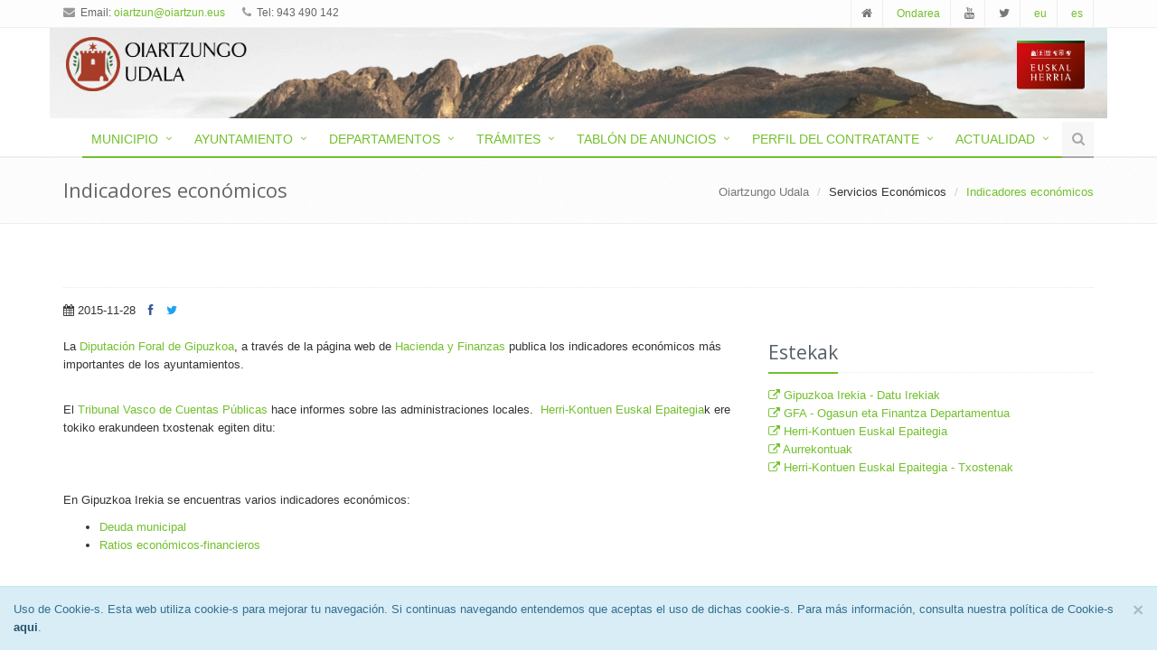

--- FILE ---
content_type: text/html; charset=UTF-8
request_url: https://www.oiartzun.eus/es/Servicios_economicos/Indicadores_economicos
body_size: 10736
content:
<!DOCTYPE html>
<html lang="en">

<head>
    <meta charset="utf-8">
    <meta http-equiv="X-UA-Compatible" content="IE=edge">
    <meta name="viewport" content="width=device-width, initial-scale=1">
    <meta name="description" content="">
    <meta name="author" content="">
    <link rel="shortcut icon" href="/favicon.ico">

    <title>Oiartzungo Udala</title>

    <!-- Bootstrap core CSS -->
    <link media="all" type="text/css" rel="stylesheet" href="https://www.oiartzun.eus/berria/css/bootstrap.min.css">
    <link media="all" type="text/css" rel="stylesheet" href="https://www.oiartzun.eus/berria/assets/plugins/line-icons/line-icons.css">
    <link media="all" type="text/css" rel="stylesheet" href="https://www.oiartzun.eus/berria/assets/css/font-awesome.min.css">

    <!-- Just for debugging purposes. Don't actually copy this line! -->
    <!--[if lt IE 9]><script src="../../assets/js/ie8-responsive-file-warning.js"></script><![endif]-->

    <!-- HTML5 shim and Respond.js IE8 support of HTML5 elements and media queries -->
    <!--[if lt IE 9]>
      <script src="https://oss.maxcdn.com/libs/html5shiv/3.7.0/html5shiv.js"></script>
      <script src="https://oss.maxcdn.com/libs/respond.js/1.4.2/respond.min.js"></script>
    <![endif]-->

    <!-- Custom styles for this template -->
    <!-- <link href="css/carousel/carousel.css" rel="stylesheet">-->
    <link media="all" type="text/css" rel="stylesheet" href="https://www.oiartzun.eus/berria/assets/css/app.css">
    <link media="all" type="text/css" rel="stylesheet" href="https://www.oiartzun.eus/berria/assets/css/plugins.css">
    <link media="all" type="text/css" rel="stylesheet" href="https://www.oiartzun.eus/berria/assets/css/plugins/animate.css">
    <link media="all" type="text/css" rel="stylesheet" href="https://www.oiartzun.eus/berria/assets/css/plugins/box-shadows.css">
    <link media="all" type="text/css" rel="stylesheet" href="https://www.oiartzun.eus/berria/assets/plugins/fancybox/source/jquery.fancybox.css">
    <link media="all" type="text/css" rel="stylesheet" href="https://www.oiartzun.eus/berria/assets/plugins/zabuto_calendar/zabuto_calendar.css">
    <link media="all" type="text/css" rel="stylesheet" href="https://www.oiartzun.eus/berria/assets/css/audioplayer.css">
    <link media="all" type="text/css" rel="stylesheet" href="https://www.oiartzun.eus/berria/assets/css/style.css">
    
    <script>
        (function(i,s,o,g,r,a,m){i['GoogleAnalyticsObject']=r;i[r]=i[r]||function(){
              (i[r].q=i[r].q||[]).push(arguments)},i[r].l=1*new Date();a=s.createElement(o),
              m=s.getElementsByTagName(o)[0];a.async=1;a.src=g;m.parentNode.insertBefore(a,m)
          })(window,document,'script','//www.google-analytics.com/analytics.js','ga');
          ga('create', 'UA-68317870-1', 'auto');
          ga('send', 'pageview');
    </script>
</head>

<body>
    <div id="overbox3" class="alert alert-info alert-dismissible alert-fixed-bottom" role="alert" style="margin:0">
        <button type="button" class="close" data-dismiss="alert" onclick="aceptar_cookies();"><span
                aria-hidden="true">&times;</span><span class="sr-only">Close</span></button>
                Uso de Cookie-s. Esta web utiliza cookie-s para mejorar tu navegación. Si continuas navegando entendemos que
        aceptas el uso de dichas cookie-s.
        Para más información, consulta nuestra política de Cookie-s <a
            href="https://oiartzun.eus/eu/lege_oharrak/Cookiei_buruzko_oharra" class="alert-link">aqui</a>.
            </div>
    <div class="wrapper">
        <!--=== Header ===-->
        <div class="header">
            <!--=== Topbar ===-->
            <div class="topbar-v1">
                <div class="container">
                    <div class="row">
                        <div class="col-md-6">
                            <ul class="list-unstyled top-v1-contacts">
                                <li>
                                    <i class="fa fa-envelope"></i> Email: <a
                                        href="mailto:oiartzun@oiartzun.eus">oiartzun@oiartzun.eus</a>
                                </li>
                                <li>
                                    <i class="fa fa-phone"></i> Tel: 943 490 142
                                </li>
                            </ul>
                        </div>

                        <div class="col-md-6">
                            <ul class="list-unstyled top-v1-data">
                                <li><a href="https://www.oiartzun.eus"><i class="fa fa-home"></i></a></li>
                                <!--<li><a href="http://facebook.com"><i class="fa fa-facebook"></i></a></li>-->
                                <li><a href="https://ondarea.oiartzun.eus/es"> Ondarea </a></li>
                                <li><a href="https://www.youtube.com/channel/UCICDyCfM5u6dQ61FHn7mtGg"><i
                                            class="fa fa-youtube"></i></a></li>
                                <li><a href="https://twitter.com/oiartzunudala"><i class="fa fa-twitter"></i></a></li>
                                                                                                <li><a href="https://www.oiartzun.eus/itzuli/eu/es/Servicios_economicos/Indicadores_economicos"> eu </a></li>
                                <li><a href="https://www.oiartzun.eus/itzuli/es/es/Servicios_economicos/Indicadores_economicos"> es </a></li>
                            </ul>
                        </div>
                    </div>
                </div>
            </div>
            <!--=== End Topbar ===-->
            <!-- Navbar -->
            <div class="navbar navbar-default" role="navigation">
            <div class="container" style="height:100px;background: url(https://www.oiartzun.eus/berria/assets/img/Goiburua_1200_155_px.png) no-repeat">
                <!-- Brand and toggle get grouped for better mobile display -->
                <div class="navbar-header">
                    <button type="button" class="navbar-toggle" data-toggle="collapse" data-target=".navbar-responsive-collapse">
                        <span class="sr-only">Toggle navigation</span>
                        <span class="fa fa-bars"></span>
                    </button>
                    <a class="navbar-brand" href="https://www.oiartzun.eus">
                        <img id="logo-header" src="https://www.oiartzun.eus//berria/assets/img/armarria_fondo_gabe.png" alt="Logo" style="margin-top:8px;margin-left:8px;width:200px">
                    </a>
                </div>
            <!-- -->

            <div class="pull-right col-md-1 hidden-xs" style="padding-top:12px;">
                <a class="navbar-brand" href="http://www.udalbiltza.eus" target="_blank">
                    <img id="logo-header" src="https://www.oiartzun.eus/berria/assets/img/Udalbiltza_fondo_gabe.png" alt="Logo" style='width:75px'>
                </a>
            </div>
            <div style="clear:both"></div>
                <!-- Collect the nav links, forms, and other content for toggling -->
                <div class="collapse navbar-collapse navbar-responsive-collapse">
                    <ul class="nav navbar-nav" style='margin-top:40px;background:#FFF'>
                        <!-- Home -->
                                                <li class="dropdown active">
                            <a href="javascript:void(0);" class="dropdown-toggle" data-toggle="dropdown">
                                Municipio                            </a>
                            <ul class="dropdown-menu">

																								<li><a href="https://www.oiartzun.eus/es/Municipio/Como_llegar">Cómo llegar</a>
																	</li>
																							    <li class="dropdown-submenu">
                                    <a href="javascript:void(0);">Medios de transporte</a>
                                    <ul class="dropdown-menu">
                                        											<li><a tabindex="-1" href="https://www.oiartzun.eus/es/Medios_de_transporte/Xorrola" >Xorrola </a></li>
                                        											<li><a tabindex="-1" href="https://www.oiartzun.eus/es/Medios_de_transporte/Taxi-bus" >Taxi-bus </a></li>
                                        											<li><a tabindex="-1" href="https://www.oiartzun.eus/es/Medios_de_transporte/Ekialdebus"  target='_blank' >Ekialdebus </a></li>
                                        											<li><a tabindex="-1" href="https://www.oiartzun.eus/es/Medios_de_transporte/Euskotren"  target='_blank' >Euskotren </a></li>
                                                                            </ul>
																	</li>
																							    <li class="dropdown-submenu">
                                    <a href="javascript:void(0);">Niños y adolescentes</a>
                                    <ul class="dropdown-menu">
                                        											<li><a tabindex="-1" href="https://www.oiartzun.eus/es/Ninos_y_adolescentes/Atsolorra" >Atsolorra </a></li>
                                        											<li><a tabindex="-1" href="https://www.oiartzun.eus/es/Ninos_y_adolescentes/Ludoteca"  target='_blank' >Ludoteca </a></li>
                                        											<li><a tabindex="-1" href="https://www.oiartzun.eus/es/Ninos_y_adolescentes/Oarsoirriak"  target='_blank' >Oarsoirriak </a></li>
                                        											<li><a tabindex="-1" href="https://www.oiartzun.eus/es/Ninos_y_adolescentes/Deporte_escolar"  target='_blank' >Deporte escolar </a></li>
                                        											<li><a tabindex="-1" href="https://www.oiartzun.eus/es/Ninos_y_adolescentes/Kuadrillategi" >Kuadrillategi </a></li>
                                                                            </ul>
																	</li>
																							    <li class="dropdown-submenu">
                                    <a href="javascript:void(0);">Para familias</a>
                                    <ul class="dropdown-menu">
                                        											<li><a tabindex="-1" href="https://www.oiartzun.eus/es/Para_familias/“Guraso_gara!_GUIA"  target='_blank' >“Guraso gara!” GUÍA </a></li>
                                        											<li><a tabindex="-1" href="https://www.oiartzun.eus/es/Para_familias/Catalogo_de_productos_en_Euskera"  target='_blank' >Catálogo de productos en Euskera </a></li>
                                                                            </ul>
																	</li>
																							    <li class="dropdown-submenu">
                                    <a href="javascript:void(0);">Para mayores</a>
                                    <ul class="dropdown-menu">
                                        											<li><a tabindex="-1" href="https://www.oiartzun.eus/es/Para_mayores/Asociacion_de_Jubilados_y_Pensionistas_Gazte_Izanak" >Asociación de Jubilados y Pensionistas Gazte Izanak </a></li>
                                        											<li><a tabindex="-1" href="https://www.oiartzun.eus/es/Para_mayores/Residencia_Petra_Lekuona"  target='_blank' >Residencia Petra Lekuona </a></li>
                                        											<li><a tabindex="-1" href="https://www.oiartzun.eus/es/Para_mayores/Programa_de_ocio_Torri_Gukin" >Programa de ocio Torri Gukin </a></li>
                                                                            </ul>
																	</li>
																							    <li class="dropdown-submenu">
                                    <a href="javascript:void(0);">Infraestructuras municipales</a>
                                    <ul class="dropdown-menu">
                                        											<li><a tabindex="-1" href="https://www.oiartzun.eus/es/Infraestructuras_municipales/Tanatorio_municipal" >Tanatorio municipal </a></li>
                                        											<li><a tabindex="-1" href="https://www.oiartzun.eus/es/Infraestructuras_municipales/Infraestructuras_deportivas" >Infraestructuras deportivas </a></li>
                                        											<li><a tabindex="-1" href="https://www.oiartzun.eus/es/Infraestructuras_municipales/Salas_y_locales" >Salas y locales </a></li>
                                                                            </ul>
																	</li>
																							    <li class="dropdown-submenu">
                                    <a href="javascript:void(0);">Gestión de residuos</a>
                                    <ul class="dropdown-menu">
                                        											<li><a tabindex="-1" href="https://www.oiartzun.eus/es/Gestion_de_residuos/Oficina_del_Puerta_a_Puerta" >Oficina del Puerta a Puerta </a></li>
                                        											<li><a tabindex="-1" href="https://www.oiartzun.eus/es/Gestion_de_residuos/Organizacion_y_funcionamiento" >Organización y funcionamiento </a></li>
                                        											<li><a tabindex="-1" href="https://www.oiartzun.eus/es/Gestion_de_residuos/Garbigune_punto_limpio" >Garbigune, punto limpio </a></li>
                                        											<li><a tabindex="-1" href="https://www.oiartzun.eus/es/Gestion_de_residuos/Datos_sobre_la_recogida_selectiva" >Datos sobre la recogida selectiva </a></li>
                                        											<li><a tabindex="-1" href="https://www.oiartzun.eus/es/Gestion_de_residuos/Informacion_y_documentos_interesantes" >Información y documentos interesantes </a></li>
                                        											<li><a tabindex="-1" href="https://www.oiartzun.eus/es/Gestion_de_residuos/Mapa_de_infraestructuras" >Mapa de infraestructuras </a></li>
                                        											<li><a tabindex="-1" href="https://www.oiartzun.eus/es/Gestion_de_residuos/Clasificacion_de_residuos" >Clasificación de residuos </a></li>
                                        											<li><a tabindex="-1" href="https://www.oiartzun.eus/es/Gestion_de_residuos/Compostaje" >Compostaje </a></li>
                                                                            </ul>
																	</li>
																							    <li class="dropdown-submenu">
                                    <a href="javascript:void(0);">Educación</a>
                                    <ul class="dropdown-menu">
                                        											<li><a tabindex="-1" href="https://www.oiartzun.eus/es/Educacion/Guarderia_Urmendi"  target='_blank' >Guardería Urmendi </a></li>
                                        											<li><a tabindex="-1" href="https://www.oiartzun.eus/es/Educacion/Colegio_Publico_Elizalde"  target='_blank' >Colegio Público Elizalde </a></li>
                                        											<li><a tabindex="-1" href="https://www.oiartzun.eus/es/Educacion/Ikastola_Haurtzaro"  target='_blank' >Ikastola Haurtzaro </a></li>
                                        											<li><a tabindex="-1" href="https://www.oiartzun.eus/es/Educacion/KZ_Gunea"  target='_blank' >KZ Gunea </a></li>
                                        											<li><a tabindex="-1" href="https://www.oiartzun.eus/es/Educacion/Educacion_de_Personas_Adultas"  target='_blank' >Educacion de Personas Adultas </a></li>
                                        											<li><a tabindex="-1" href="https://www.oiartzun.eus/es/Educacion/Escuela_de_Musica_Popular"  target='_blank' >Escuela de Música Popular </a></li>
                                        											<li><a tabindex="-1" href="https://www.oiartzun.eus/es/Educacion/Escuela_de_Musica_Ibargain"  target='_blank' >Escuela de Música Ibargain </a></li>
                                                                            </ul>
																	</li>
																							    <li class="dropdown-submenu">
                                    <a href="javascript:void(0);">Oferta deportiva</a>
                                    <ul class="dropdown-menu">
                                        											<li><a tabindex="-1" href="https://www.oiartzun.eus/es/Oferta_deportiva/Instalaciones_deportivas"  target='_blank' >Instalaciones deportivas </a></li>
                                        											<li><a tabindex="-1" href="https://www.oiartzun.eus/es/Oferta_deportiva/Deporte_escolar"  target='_blank' >Deporte escolar </a></li>
                                        											<li><a tabindex="-1" href="https://www.oiartzun.eus/es/Oferta_deportiva/Polideportivo_Elorsoro"  target='_blank' >Polideportivo Elorsoro </a></li>
                                        											<li><a tabindex="-1" href="https://www.oiartzun.eus/es/Oferta_deportiva/Campana_deportiva_de_verano"  target='_blank' >Campaña deportiva de verano </a></li>
                                        											<li><a tabindex="-1" href="https://www.oiartzun.eus/es/Oferta_deportiva/Asociaciones_deportivas" >Asociaciones deportivas </a></li>
                                        											<li><a tabindex="-1" href="https://www.oiartzun.eus/es/Oferta_deportiva/Albergue_municipal_Arritxulo"  target='_blank' >Albergue municipal Arritxulo </a></li>
                                                                            </ul>
																	</li>
																							    <li class="dropdown-submenu">
                                    <a href="javascript:void(0);">Actividad cultural vasca</a>
                                    <ul class="dropdown-menu">
                                        											<li><a tabindex="-1" href="https://www.oiartzun.eus/es/Actividad_cultural_vasca/Ttur-ttur"  target='_blank' >Ttur-ttur </a></li>
                                        											<li><a tabindex="-1" href="https://www.oiartzun.eus/es/Actividad_cultural_vasca/Euskaltegi"  target='_blank' >Euskaltegi </a></li>
                                                                            </ul>
																	</li>
																							    <li class="dropdown-submenu">
                                    <a href="javascript:void(0);">Oferta cultural</a>
                                    <ul class="dropdown-menu">
                                        											<li><a tabindex="-1" href="https://www.oiartzun.eus/es/Oferta_cultural/Patrimonio"  target='_blank' >Patrimonio </a></li>
                                        											<li><a tabindex="-1" href="https://www.oiartzun.eus/es/Oferta_cultural/Biblioteca_Municipal_Manuel_Lekuona"  target='_blank' >Biblioteca Municipal Manuel Lekuona </a></li>
                                        											<li><a tabindex="-1" href="https://www.oiartzun.eus/es/Oferta_cultural/Museos_de_Oiartzun"  target='_blank' >Museos de Oiartzun </a></li>
                                        											<li><a tabindex="-1" href="https://www.oiartzun.eus/es/Oferta_cultural/Asociaciones_culturales"  target='_blank' >Asociaciones culturales </a></li>
                                                                            </ul>
																	</li>
																							    <li class="dropdown-submenu">
                                    <a href="javascript:void(0);">Fiestas Populares</a>
                                    <ul class="dropdown-menu">
                                        											<li><a tabindex="-1" href="https://www.oiartzun.eus/es/Fiestas_Populares/Fiestas_Patronales" >Fiestas Patronales </a></li>
                                        											<li><a tabindex="-1" href="https://www.oiartzun.eus/es/Fiestas_Populares/Fiestas_de_los_barrios" >Fiestas de los barrios </a></li>
                                        											<li><a tabindex="-1" href="https://www.oiartzun.eus/es/Fiestas_Populares/Ihoteak_carnavales"  target='_blank' >Ihoteak, carnavales </a></li>
                                                                            </ul>
																	</li>
																							    <li class="dropdown-submenu">
                                    <a href="javascript:void(0);">Hermanamientos</a>
                                    <ul class="dropdown-menu">
                                        											<li><a tabindex="-1" href="https://www.oiartzun.eus/es/Hermanamientos/Karaez" >Karaez </a></li>
                                        											<li><a tabindex="-1" href="https://www.oiartzun.eus/es/Hermanamientos/Tichla" >Tichla </a></li>
                                                                            </ul>
																	</li>
																							    <li class="dropdown-submenu">
                                    <a href="javascript:void(0);">Turismo</a>
                                    <ul class="dropdown-menu">
                                        											<li><a tabindex="-1" href="https://www.oiartzun.eus/es/Turismo/Oficina_de_Turismo"  target='_blank' >Oficina de Turismo </a></li>
                                        											<li><a tabindex="-1" href="https://www.oiartzun.eus/es/Turismo/Museos_municipales"  target='_blank' >Museos municipales </a></li>
                                        											<li><a tabindex="-1" href="https://www.oiartzun.eus/es/Turismo/Alojamientos"  target='_blank' >Alojamientos </a></li>
                                        											<li><a tabindex="-1" href="https://www.oiartzun.eus/es/Turismo/Restaurantes"  target='_blank' >Restaurantes </a></li>
                                        											<li><a tabindex="-1" href="https://www.oiartzun.eus/es/Turismo/Rutas_y_senderismo"  target='_blank' >Rutas y senderismo </a></li>
                                        											<li><a tabindex="-1" href="https://www.oiartzun.eus/es/Turismo/Camino_de_Santiago"  target='_blank' >Camino de Santiago </a></li>
                                        											<li><a tabindex="-1" href="https://www.oiartzun.eus/es/Turismo/Fiestas"  target='_blank' >Fiestas </a></li>
                                        											<li><a tabindex="-1" href="https://www.oiartzun.eus/es/Turismo/Information_touristique"  target='_blank' >Information touristique </a></li>
                                                                            </ul>
																	</li>
														</ul>
						</li>
                                                <li class="dropdown active">
                            <a href="javascript:void(0);" class="dropdown-toggle" data-toggle="dropdown">
                                Ayuntamiento                            </a>
                            <ul class="dropdown-menu">

																							    <li class="dropdown-submenu">
                                    <a href="javascript:void(0);">Gobierno</a>
                                    <ul class="dropdown-menu">
                                        											<li><a tabindex="-1" href="https://www.oiartzun.eus/es/Gobierno/Udal_korporazioa" >Udal korporazioa </a></li>
                                        											<li><a tabindex="-1" href="https://www.oiartzun.eus/es/Gobierno/Retribuciones_de_los_concejales" >Retribuciones de los concejales </a></li>
                                        											<li><a tabindex="-1" href="https://www.oiartzun.eus/es/Gobierno/Cargos_de_confianza" >Cargos de confianza </a></li>
                                        											<li><a tabindex="-1" href="https://www.oiartzun.eus/es/Gobierno/Indemnizaciones_por_cese_de_cargos" >Indemnizaciones por cese de cargos </a></li>
                                        											<li><a tabindex="-1" href="https://www.oiartzun.eus/es/Gobierno/Junta_de_gobierno_local" >Junta de gobierno local </a></li>
                                        											<li><a tabindex="-1" href="https://www.oiartzun.eus/es/Gobierno/_Declaracion_de_bienes_patrimoniales__y_actividades_de_los_y_las_cargos_de_representacion_politica" > Declaración de bienes patrimoniales  y actividades de los y las cargos de representación política </a></li>
                                        											<li><a tabindex="-1" href="https://www.oiartzun.eus/es/Gobierno/Comisiones_informativas" >Comisiones informativas </a></li>
                                        											<li><a tabindex="-1" href="https://www.oiartzun.eus/es/Gobierno/Representantes_en_instituciones_externas" >Representantes en instituciones externas </a></li>
                                        											<li><a tabindex="-1" href="https://www.oiartzun.eus/es/Gobierno/Plenos" >Plenos </a></li>
                                        											<li><a tabindex="-1" href="https://www.oiartzun.eus/es/Gobierno/Etica" >Ética </a></li>
                                        											<li><a tabindex="-1" href="https://www.oiartzun.eus/es/Gobierno/Planes_de_gestion" >Planes de gestión </a></li>
                                                                            </ul>
																	</li>
																							    <li class="dropdown-submenu">
                                    <a href="javascript:void(0);">Estructura interna</a>
                                    <ul class="dropdown-menu">
                                        											<li><a tabindex="-1" href="https://www.oiartzun.eus/es/Estructura_interna/Organigrama_y_contactos" >Organigrama y contactos </a></li>
                                        											<li><a tabindex="-1" href="https://www.oiartzun.eus/es/Estructura_interna/Oferta_de_empleo_publico" >Oferta de empleo público </a></li>
                                        											<li><a tabindex="-1" href="https://www.oiartzun.eus/es/Estructura_interna/Plan_de_empleo" >Plan de empleo </a></li>
                                        											<li><a tabindex="-1" href="https://www.oiartzun.eus/es/Estructura_interna/Organos_de_representacion_sindical" >Órganos de representación sindical </a></li>
                                        											<li><a tabindex="-1" href="https://www.oiartzun.eus/es/Estructura_interna/Plan_de_formacion_municipal" >Plan de formación municipal </a></li>
                                        											<li><a tabindex="-1" href="https://www.oiartzun.eus/es/Estructura_interna/Resoluciones_sobre_compatibilidad" >Resoluciones sobre compatibilidad </a></li>
                                        											<li><a tabindex="-1" href="https://www.oiartzun.eus/es/Estructura_interna/Relacion_de_puestos_de_trabajo" >Relación de puestos de trabajo </a></li>
                                        											<li><a tabindex="-1" href="https://www.oiartzun.eus/es/Estructura_interna/Empresas_publicas"  target='_blank' >Empresas públicas </a></li>
                                        											<li><a tabindex="-1" href="https://www.oiartzun.eus/es/Estructura_interna/Plan_estrategico_para_la_implantacion_de_la_E-administracion" >Plan estrategico para la implantación de la E-administración </a></li>
                                                                            </ul>
																	</li>
																								<li><a href="https://www.oiartzun.eus/es/Ayuntamiento/Presupuestos">Presupuestos</a>
																	</li>
																							    <li class="dropdown-submenu">
                                    <a href="javascript:void(0);">Barrios</a>
                                    <ul class="dropdown-menu">
                                        											<li><a tabindex="-1" href="https://www.oiartzun.eus/es/Barrios/Trabajos_realizados_en_los_barrios" >Trabajos realizados en los barrios </a></li>
                                        											<li><a tabindex="-1" href="https://www.oiartzun.eus/es/Barrios/Informacion_sobre_asambleas" >Información sobre asambleas </a></li>
                                                                            </ul>
																	</li>
																								<li><a href="https://www.oiartzun.eus/es/Ayuntamiento/Participacion">Participacion</a>
																	</li>
																							    <li class="dropdown-submenu">
                                    <a href="javascript:void(0);">Proyectos</a>
                                    <ul class="dropdown-menu">
                                        											<li><a tabindex="-1" href="https://www.oiartzun.eus/es/Proyectos/Resumen_de_los_programas" >Resumen de los programas </a></li>
                                        											<li><a tabindex="-1" href="https://www.oiartzun.eus/es/Proyectos/Revitalizacion_del_pequeno_comercio" >Revitalizacion del pequeño comercio </a></li>
                                        											<li><a tabindex="-1" href="https://www.oiartzun.eus/es/Proyectos/Equipamiento_municipal_de_servicios_varios" >Equipamiento municipal de servicios varios </a></li>
                                        											<li><a tabindex="-1" href="https://www.oiartzun.eus/es/Proyectos/Lurbizi" >Lurbizi </a></li>
                                        											<li><a tabindex="-1" href="https://www.oiartzun.eus/es/Proyectos/Viviendas_vacias-alquiler_digno"  target='_blank' >Viviendas vacias-alquiler digno </a></li>
                                                                            </ul>
																	</li>
																							    <li class="dropdown-submenu">
                                    <a href="javascript:void(0);">Memoria para el futuro</a>
                                    <ul class="dropdown-menu">
                                        											<li><a tabindex="-1" href="https://www.oiartzun.eus/es/Memoria_para_el_futuro/Investigacion_sobre_violaciones_de_derechos_humanos._Desde_1936" >Investigación sobre violaciones de derechos humanos. Desde 1936 </a></li>
                                        											<li><a tabindex="-1" href="https://www.oiartzun.eus/es/Memoria_para_el_futuro/Ley_12_2016._Victimas_de_violaciones_de_derechos_humanos" >Ley 12/2016. Víctimas de violaciones de derechos humanos </a></li>
                                                                            </ul>
																	</li>
																							    <li class="dropdown-submenu">
                                    <a href="javascript:void(0);">Ordenanzas y reglamentos</a>
                                    <ul class="dropdown-menu">
                                        											<li><a tabindex="-1" href="https://www.oiartzun.eus/es/Ordenanzas_y_reglamentos/Plan_normativo_municipal" >Plan normativo municipal </a></li>
                                        											<li><a tabindex="-1" href="https://www.oiartzun.eus/es/Ordenanzas_y_reglamentos/Ordenanzas_y_reglamentos_en_vigor" >Ordenanzas y reglamentos en vigor </a></li>
                                        											<li><a tabindex="-1" href="https://www.oiartzun.eus/es/Ordenanzas_y_reglamentos/Consulta_publica_previa" >Consulta pública previa </a></li>
                                        											<li><a tabindex="-1" href="https://www.oiartzun.eus/es/Ordenanzas_y_reglamentos/Exposicion_publica" >Exposición pública </a></li>
                                                                            </ul>
																	</li>
																							    <li class="dropdown-submenu">
                                    <a href="javascript:void(0);">Teléfonos interesantes</a>
                                    <ul class="dropdown-menu">
                                        											<li><a tabindex="-1" href="https://www.oiartzun.eus/es/Telefonos_interesantes/Telefonos_municipales" >Teléfonos municipales </a></li>
                                        											<li><a tabindex="-1" href="https://www.oiartzun.eus/es/Telefonos_interesantes/Emergencias" >Emergencias </a></li>
                                        											<li><a tabindex="-1" href="https://www.oiartzun.eus/es/Telefonos_interesantes/Otras_instituciones_y_servicios" >Otras instituciones y servicios </a></li>
                                                                            </ul>
																	</li>
																								<li><a href="https://www.oiartzun.eus/es/Ayuntamiento/Imagen_corporativa">Imagen corporativa</a>
																	</li>
																							    <li class="dropdown-submenu">
                                    <a href="javascript:void(0);">Transparencia</a>
                                    <ul class="dropdown-menu">
                                        											<li><a tabindex="-1" href="https://www.oiartzun.eus/es/Transparencia/Informacion_sobre_la_institucion_y_la_organizacion" >Información sobre la institución y la organización </a></li>
                                        											<li><a tabindex="-1" href="https://www.oiartzun.eus/es/Transparencia/Informacion_juridica-normativa" >Información jurídica-normativa </a></li>
                                        											<li><a tabindex="-1" href="https://www.oiartzun.eus/es/Transparencia/Informacion_sobre_politicas_locales_y_cartera_de_servicios" >Información sobre políticas locales y cartera de servicios </a></li>
                                        											<li><a tabindex="-1" href="https://www.oiartzun.eus/es/Transparencia/Informacion_sobre_gestion_publica" >Información sobre gestión pública </a></li>
                                        											<li><a tabindex="-1" href="https://www.oiartzun.eus/es/Transparencia/Informacion_sobre_el_personal_del_ayuntamiento" >Información sobre el personal del ayuntamiento </a></li>
                                        											<li><a tabindex="-1" href="https://www.oiartzun.eus/es/Transparencia/Informacion_economica-financiera_y_presupuestos" >Información económica-financiera y presupuestos </a></li>
                                                                            </ul>
																	</li>
														</ul>
						</li>
                                                <li class="dropdown active">
                            <a href="javascript:void(0);" class="dropdown-toggle" data-toggle="dropdown">
                                Departamentos                            </a>
                            <ul class="dropdown-menu">

																								<li><a href="https://www.oiartzun.eus/es/Departamentos/Alcaldia">Alcaldía</a>
																	</li>
																							    <li class="dropdown-submenu">
                                    <a href="javascript:void(0);">Archivo</a>
                                    <ul class="dropdown-menu">
                                        											<li><a tabindex="-1" href="https://www.oiartzun.eus/es/Archivo/Presentacion" >Presentación </a></li>
                                        											<li><a tabindex="-1" href="https://www.oiartzun.eus/es/Archivo/Fondo_Historico"  target='_blank' >Fondo Histórico </a></li>
                                        											<li><a tabindex="-1" href="https://www.oiartzun.eus/es/Archivo/Coleccion_Mugarri_eta_anuario"  target='_blank' >Colección Mugarri eta anuario </a></li>
                                                                            </ul>
																	</li>
																							    <li class="dropdown-submenu">
                                    <a href="javascript:void(0);">Biblioteca</a>
                                    <ul class="dropdown-menu">
                                        											<li><a tabindex="-1" href="https://www.oiartzun.eus/es/Biblioteca/Presentacion" >Presentación </a></li>
                                        											<li><a tabindex="-1" href="https://www.oiartzun.eus/es/Biblioteca/Catalogo_y_prestamos" >Catálogo y préstamos </a></li>
                                        											<li><a tabindex="-1" href="https://www.oiartzun.eus/es/Biblioteca/Pedir_un_libro_nuevo" >Pedir un libro nuevo </a></li>
                                        											<li><a tabindex="-1" href="https://www.oiartzun.eus/es/Biblioteca/Cuentacuentos" >Cuentacuentos </a></li>
                                        											<li><a tabindex="-1" href="https://www.oiartzun.eus/es/Biblioteca/Club_de_lectura" >Club de lectura </a></li>
                                                                            </ul>
																	</li>
																							    <li class="dropdown-submenu">
                                    <a href="javascript:void(0);">Vivienda y alquiler</a>
                                    <ul class="dropdown-menu">
                                        											<li><a tabindex="-1" href="https://www.oiartzun.eus/es/Vivienda_y_alquiler/Oficina_de_vivienda" >Oficina de vivienda </a></li>
                                        											<li><a tabindex="-1" href="https://www.oiartzun.eus/es/Vivienda_y_alquiler/Plan_de_alquiler_digno_y_subvenciones_al_alquiler" >Plan de alquiler digno y subvenciones al alquiler </a></li>
                                        											<li><a tabindex="-1" href="https://www.oiartzun.eus/es/Vivienda_y_alquiler/Jovenes_y_vivienda:_situacion_oportunidades_actitudes_y_discursos_(2016)" >Jóvenes y vivienda: situación, oportunidades, actitudes y discursos (2016) </a></li>
                                                                            </ul>
																	</li>
																							    <li class="dropdown-submenu">
                                    <a href="javascript:void(0);">Juventud</a>
                                    <ul class="dropdown-menu">
                                        											<li><a tabindex="-1" href="https://www.oiartzun.eus/es/Juventud/Presentacion" >Presentación </a></li>
                                        											<li><a tabindex="-1" href="https://www.oiartzun.eus/es/Juventud/Servicio_para_ninos" >Servicio para niños </a></li>
                                        											<li><a tabindex="-1" href="https://www.oiartzun.eus/es/Juventud/Servicio_para_adolescentes"  target='_blank' >Servicio para adolescentes </a></li>
                                        											<li><a tabindex="-1" href="https://www.oiartzun.eus/es/Juventud/Servicio_para_jovenes" >Servicio para jóvenes </a></li>
                                                                            </ul>
																	</li>
																							    <li class="dropdown-submenu">
                                    <a href="javascript:void(0);">Normalización lingüística</a>
                                    <ul class="dropdown-menu">
                                        											<li><a tabindex="-1" href="https://www.oiartzun.eus/es/Normalizacion_lingüistica/Presentacion" >Presentación </a></li>
                                        											<li><a tabindex="-1" href="https://www.oiartzun.eus/es/Normalizacion_lingüistica/_UEMA"  target='_blank' > UEMA </a></li>
                                        											<li><a tabindex="-1" href="https://www.oiartzun.eus/es/Normalizacion_lingüistica/Oarsoarrak_(Comision_de_Euskera_de_Oarsoaldea)"  target='_blank' >Oarsoarrak (Comisión de Euskera de Oarsoaldea) </a></li>
                                        											<li><a tabindex="-1" href="https://www.oiartzun.eus/es/Normalizacion_lingüistica/Datos_de_conocimiento_y_utilizacion" >Datos de conocimiento y utilización </a></li>
                                        											<li><a tabindex="-1" href="https://www.oiartzun.eus/es/Normalizacion_lingüistica/Subvenciones" >Subvenciones </a></li>
                                        											<li><a tabindex="-1" href="https://www.oiartzun.eus/es/Normalizacion_lingüistica/Planes" >Planes </a></li>
                                        											<li><a tabindex="-1" href="https://www.oiartzun.eus/es/Normalizacion_lingüistica/Programa_LANIN" >Programa LANIN </a></li>
                                        											<li><a tabindex="-1" href="https://www.oiartzun.eus/es/Normalizacion_lingüistica/Concurso_de_prosa_y_poesia" >Concurso de prosa y poesía </a></li>
                                                                            </ul>
																	</li>
																							    <li class="dropdown-submenu">
                                    <a href="javascript:void(0);">Feminismo</a>
                                    <ul class="dropdown-menu">
                                        											<li><a tabindex="-1" href="https://www.oiartzun.eus/es/Feminismo/Presentacion" >Presentación </a></li>
                                        											<li><a tabindex="-1" href="https://www.oiartzun.eus/es/Feminismo/Estudio_sobre_espacios_no_seguros" >Estudio sobre espacios no seguros </a></li>
                                        											<li><a tabindex="-1" href="https://www.oiartzun.eus/es/Feminismo/Diagnostico_sobre_igualdad_y_plan_feminista" >Diagnóstico sobre igualdad y plan feminista </a></li>
                                        											<li><a tabindex="-1" href="https://www.oiartzun.eus/es/Feminismo/Servicios" >Servicios </a></li>
                                        											<li><a tabindex="-1" href="https://www.oiartzun.eus/es/Feminismo/Leyes_y_marco_normativo" >Leyes y marco normativo </a></li>
                                        											<li><a tabindex="-1" href="https://www.oiartzun.eus/es/Feminismo/Enlaces_interesantes" >Enlaces interesantes </a></li>
                                                                            </ul>
																	</li>
																							    <li class="dropdown-submenu">
                                    <a href="javascript:void(0);">Servicios sociales</a>
                                    <ul class="dropdown-menu">
                                        											<li><a tabindex="-1" href="https://www.oiartzun.eus/es/Servicios_sociales/Presentacion" >Presentación </a></li>
                                        											<li><a tabindex="-1" href="https://www.oiartzun.eus/es/Servicios_sociales/Programa_de_informacion_valoracion_y_asesoria" >Programa de información, valoración y asesoría </a></li>
                                        											<li><a tabindex="-1" href="https://www.oiartzun.eus/es/Servicios_sociales/Programa_de_convivencia_y_familia" >Programa de convivencia y familia </a></li>
                                        											<li><a tabindex="-1" href="https://www.oiartzun.eus/es/Servicios_sociales/Programa_de_prevencion_y_insercion_social" >Programa de prevención y inserción social </a></li>
                                        											<li><a tabindex="-1" href="https://www.oiartzun.eus/es/Servicios_sociales/Programa_de_participacion_ciudadana" >Programa de participación ciudadana </a></li>
                                        											<li><a tabindex="-1" href="https://www.oiartzun.eus/es/Servicios_sociales/Plan_de_Bienvenida" >Plan de Bienvenida </a></li>
                                        											<li><a tabindex="-1" href="https://www.oiartzun.eus/es/Servicios_sociales/Estudio_nuevas_tecnologias_y_educacion" >Estudio nuevas tecnologías y educación </a></li>
                                                                            </ul>
																	</li>
																							    <li class="dropdown-submenu">
                                    <a href="javascript:void(0);">Urbanismo y obras</a>
                                    <ul class="dropdown-menu">
                                        											<li><a tabindex="-1" href="https://www.oiartzun.eus/es/Urbanismo_y_obras/Presentacion" >Presentación </a></li>
                                        											<li><a tabindex="-1" href="https://www.oiartzun.eus/es/Urbanismo_y_obras/Planeamiento_urbanistico:_Plan_General" >Planeamiento urbanístico: Plan General </a></li>
                                        											<li><a tabindex="-1" href="https://www.oiartzun.eus/es/Urbanismo_y_obras/Planeamiento_urbanistico:_Desarrollo" >Planeamiento urbanístico: Desarrollo </a></li>
                                        											<li><a tabindex="-1" href="https://www.oiartzun.eus/es/Urbanismo_y_obras/Planeamiento_urbanistico:_Ordenanzas"  target='_blank' >Planeamiento urbanístico: Ordenanzas </a></li>
                                        											<li><a tabindex="-1" href="https://www.oiartzun.eus/es/Urbanismo_y_obras/Planeamiento_urbanistico:_Convenios" >Planeamiento urbanístico: Convenios </a></li>
                                        											<li><a tabindex="-1" href="https://www.oiartzun.eus/es/Urbanismo_y_obras/Informacion_geografica" >Información geográfica </a></li>
                                        											<li><a tabindex="-1" href="https://www.oiartzun.eus/es/Urbanismo_y_obras/Edificios_municipales" >Edificios municipales </a></li>
                                        											<li><a tabindex="-1" href="https://www.oiartzun.eus/es/Urbanismo_y_obras/Proyectos_municipales" >Proyectos municipales </a></li>
                                        											<li><a tabindex="-1" href="https://www.oiartzun.eus/es/Urbanismo_y_obras/Nuevo_desarrollo_de_Elizalde" >Nuevo desarrollo de Elizalde </a></li>
                                                                            </ul>
																	</li>
																							    <li class="dropdown-submenu">
                                    <a href="javascript:void(0);">Informática</a>
                                    <ul class="dropdown-menu">
                                        											<li><a tabindex="-1" href="https://www.oiartzun.eus/es/Informatica/Certificado_ENS" >Certificado ENS </a></li>
                                                                            </ul>
																	</li>
																								<li><a href="https://www.oiartzun.eus/es/Departamentos/Oficina_de_informacion">Oficina de información</a>
																	</li>
																							    <li class="dropdown-submenu">
                                    <a href="javascript:void(0);">Medio ambiente y desarrollo rural</a>
                                    <ul class="dropdown-menu">
                                        											<li><a tabindex="-1" href="https://www.oiartzun.eus/es/Medio_ambiente_y_desarrollo_rural/Presentacion" >Presentación </a></li>
                                        											<li><a tabindex="-1" href="https://www.oiartzun.eus/es/Medio_ambiente_y_desarrollo_rural/Penas_de_Aya" >Peñas de Aya </a></li>
                                        											<li><a tabindex="-1" href="https://www.oiartzun.eus/es/Medio_ambiente_y_desarrollo_rural/Alimentacion_y_patrimonio_natural" >Alimentación y patrimonio natural </a></li>
                                        											<li><a tabindex="-1" href="https://www.oiartzun.eus/es/Medio_ambiente_y_desarrollo_rural/Caminos_vecinales" >Caminos vecinales </a></li>
                                        											<li><a tabindex="-1" href="https://www.oiartzun.eus/es/Medio_ambiente_y_desarrollo_rural/Parcelas_contaminadas" >Parcelas contaminadas </a></li>
                                        											<li><a tabindex="-1" href="https://www.oiartzun.eus/es/Medio_ambiente_y_desarrollo_rural/Mapa_de_ruidos_de_Oiartzun" >Mapa de ruidos de Oiartzun </a></li>
                                        											<li><a tabindex="-1" href="https://www.oiartzun.eus/es/Medio_ambiente_y_desarrollo_rural/Movilidad" >Movilidad </a></li>
                                        											<li><a tabindex="-1" href="https://www.oiartzun.eus/es/Medio_ambiente_y_desarrollo_rural/Clima_y_Energia" >Clima y Energía </a></li>
                                                                            </ul>
																	</li>
																							    <li class="dropdown-submenu">
                                    <a href="javascript:void(0);">Cultura</a>
                                    <ul class="dropdown-menu">
                                        											<li><a tabindex="-1" href="https://www.oiartzun.eus/es/Cultura/Presentacion" >Presentación </a></li>
                                        											<li><a tabindex="-1" href="https://www.oiartzun.eus/es/Cultura/Agenda" >Agenda </a></li>
                                        											<li><a tabindex="-1" href="https://www.oiartzun.eus/es/Cultura/Publicaciones" >Publicaciones </a></li>
                                        											<li><a tabindex="-1" href="https://www.oiartzun.eus/es/Cultura/Museos" >Museos </a></li>
                                        											<li><a tabindex="-1" href="https://www.oiartzun.eus/es/Cultura/Herri_Artxiboaren_Proiektua" >Herri Artxiboaren Proiektua </a></li>
                                        											<li><a tabindex="-1" href="https://www.oiartzun.eus/es/Cultura/Otros" >Otros </a></li>
                                                                            </ul>
																	</li>
																							    <li class="dropdown-submenu">
                                    <a href="javascript:void(0);">Deportes</a>
                                    <ul class="dropdown-menu">
                                        											<li><a tabindex="-1" href="https://www.oiartzun.eus/es/Deportes/Presentacion" >Presentación </a></li>
                                        											<li><a tabindex="-1" href="https://www.oiartzun.eus/es/Deportes/Aforo_de_instalaciones_deportivas_(COVID19)" >Aforo de instalaciones deportivas (COVID19) </a></li>
                                        											<li><a tabindex="-1" href="https://www.oiartzun.eus/es/Deportes/Comision_asesora_municipal_de_deporte" >Comisión asesora municipal de deporte </a></li>
                                        											<li><a tabindex="-1" href="https://www.oiartzun.eus/es/Deportes/Deporte_escolar" >Deporte escolar </a></li>
                                        											<li><a tabindex="-1" href="https://www.oiartzun.eus/es/Deportes/Ayudas_para_el_funcionamiento_de_asociaciones_y_clubes_deportivos" >Ayudas para el funcionamiento de asociaciones y clubes deportivos </a></li>
                                        											<li><a tabindex="-1" href="https://www.oiartzun.eus/es/Deportes/Campana_deportiva_de_verano" >Campaña deportiva de verano </a></li>
                                        											<li><a tabindex="-1" href="https://www.oiartzun.eus/es/Deportes/Oferta_deportiva_de_Oarsoaldea" >Oferta deportiva de Oarsoaldea </a></li>
                                                                            </ul>
																	</li>
																							    <li class="dropdown-submenu">
                                    <a href="javascript:void(0);">Comunicación</a>
                                    <ul class="dropdown-menu">
                                        											<li><a tabindex="-1" href="https://www.oiartzun.eus/es/Comunicacion/Presentacion" >Presentación </a></li>
                                        											<li><a tabindex="-1" href="https://www.oiartzun.eus/es/Comunicacion/Revista_Aski_prexko" >Revista Aski prexko </a></li>
                                        											<li><a tabindex="-1" href="https://www.oiartzun.eus/es/Comunicacion/Udala_informatzen_aldizkaria" >Udala informatzen aldizkaria </a></li>
                                        											<li><a tabindex="-1" href="https://www.oiartzun.eus/es/Comunicacion/Kontzejutik" >Kontzejutik </a></li>
                                                                            </ul>
																	</li>
																							    <li class="dropdown-submenu">
                                    <a href="javascript:void(0);">Guardia Municipal</a>
                                    <ul class="dropdown-menu">
                                        											<li><a tabindex="-1" href="https://www.oiartzun.eus/es/Guardia_Municipal/Presentacion" >Presentación </a></li>
                                        											<li><a tabindex="-1" href="https://www.oiartzun.eus/es/Guardia_Municipal/Normativa"  target='_blank' >Normativa </a></li>
                                        											<li><a tabindex="-1" href="https://www.oiartzun.eus/es/Guardia_Municipal/Ley_de_Trafico" >Ley de Tráfico </a></li>
                                        											<li><a tabindex="-1" href="https://www.oiartzun.eus/es/Guardia_Municipal/Consejos_sobre_robos" >Consejos sobre robos </a></li>
                                        											<li><a tabindex="-1" href="https://www.oiartzun.eus/es/Guardia_Municipal/Consejos_sobre_seguridad_vial" >Consejos sobre seguridad vial </a></li>
                                        											<li><a tabindex="-1" href="https://www.oiartzun.eus/es/Guardia_Municipal/Farmacias_de_guardia"  target='_blank' >Farmacias de guardia </a></li>
                                                                            </ul>
																	</li>
																							    <li class="dropdown-submenu">
                                    <a href="javascript:void(0);">Servicios económicos</a>
                                    <ul class="dropdown-menu">
                                        											<li><a tabindex="-1" href="https://www.oiartzun.eus/es/Servicios_economicos/Presentacion" >Presentación </a></li>
                                        											<li><a tabindex="-1" href="https://www.oiartzun.eus/es/Servicios_economicos/Indicadores_economicos" >Indicadores económicos </a></li>
                                        											<li><a tabindex="-1" href="https://www.oiartzun.eus/es/Servicios_economicos/Recaudacion" >Recaudación </a></li>
                                        											<li><a tabindex="-1" href="https://www.oiartzun.eus/es/Servicios_economicos/Renta_y_exaccion" >Renta y exacción </a></li>
                                        											<li><a tabindex="-1" href="https://www.oiartzun.eus/es/Servicios_economicos/Tesoreria" >Tesorería </a></li>
                                        											<li><a tabindex="-1" href="https://www.oiartzun.eus/es/Servicios_economicos/Intervencion" >Intervención </a></li>
                                                                            </ul>
																	</li>
														</ul>
						</li>
                                                <li class="dropdown active">
                            <a href="javascript:void(0);" class="dropdown-toggle" data-toggle="dropdown">
                                Trámites                            </a>
                            <ul class="dropdown-menu">

																								<li><a href="https://www.oiartzun.eus/es/Tramites/Hojas_de_peticion">Hojas de petición</a>
																	</li>
																								<li><a href="https://www.oiartzun.eus/es/Tramites/Incidencias">Incidencias</a>
																	</li>
																								<li><a href="https://www.oiartzun.eus/es/Tramites/Quejas">Quejas</a>
																	</li>
																								<li><a href="https://www.oiartzun.eus/es/Tramites/Proteccion_de_datos">Protección de datos</a>
																	</li>
																								<li><a href="https://www.oiartzun.eus/es/Tramites/Acerca_de_la_Sede_Electronica">Acerca de la Sede Electrónica</a>
																	</li>
														</ul>
						</li>
                                                <li class="dropdown active">
                            <a href="javascript:void(0);" class="dropdown-toggle" data-toggle="dropdown">
                                Tablón de anuncios                            </a>
                            <ul class="dropdown-menu">

																							    <li class="dropdown-submenu">
                                    <a href="javascript:void(0);">Subvenciones</a>
                                    <ul class="dropdown-menu">
                                        											<li><a tabindex="-1" href="https://www.oiartzun.eus/es/Subvenciones/Informacion_general" >Información general </a></li>
                                        											<li><a tabindex="-1" href="https://www.oiartzun.eus/es/Subvenciones/Convocatorias_en_curso" >Convocatorias en curso </a></li>
                                        											<li><a tabindex="-1" href="https://www.oiartzun.eus/es/Subvenciones/Subvenciones_concedidas" >Subvenciones concedidas </a></li>
                                        											<li><a tabindex="-1" href="https://www.oiartzun.eus/es/Subvenciones/Subvenciones_recibidas" >Subvenciones recibidas </a></li>
                                                                            </ul>
																	</li>
																								<li><a href="https://www.oiartzun.eus/es/Tablon_de_anuncios/Anuncios">Anuncios</a>
																	</li>
																							    <li class="dropdown-submenu">
                                    <a href="javascript:void(0);">Oferta de empleo</a>
                                    <ul class="dropdown-menu">
                                        											<li><a tabindex="-1" href="https://www.oiartzun.eus/es/Oferta_de_empleo/Procesos_de_seleccion" >Procesos de selección </a></li>
                                                                            </ul>
																	</li>
														</ul>
						</li>
                                                <li class="dropdown active">
                            <a href="javascript:void(0);" class="dropdown-toggle" data-toggle="dropdown">
                                Perfil del contratante                            </a>
                            <ul class="dropdown-menu">

																								<li><a href="https://www.oiartzun.eus/es/Perfil_del_contratante/Expedientes_de_contratacion">Expedientes de contratación</a>
																	</li>
																								<li><a href="https://www.oiartzun.eus/es/Perfil_del_contratante/2015eko_maiatza_aurrekoak">2015eko maiatza aurrekoak</a>
																	</li>
																								<li><a href="https://www.oiartzun.eus/es/Perfil_del_contratante/Contratos_menores">Contratos menores</a>
																	</li>
																								<li><a href="https://www.oiartzun.eus/es/Perfil_del_contratante/Mesa_de_contratacion">Mesa de contratación</a>
																	</li>
																								<li><a href="https://www.oiartzun.eus/es/Perfil_del_contratante/Planes_de_contratacion">Planes de contratación</a>
																	</li>
																								<li><a href="https://www.oiartzun.eus/es/Perfil_del_contratante/Nota_para_contratistas">Nota para contratistas</a>
																	</li>
																								<li><a href="https://www.oiartzun.eus/es/Perfil_del_contratante/Contacto">Contacto</a>
																	</li>
																								<li><a href="https://www.oiartzun.eus/es/Perfil_del_contratante/Subscripcion_a_alertas_de_contratacion">Subscripción a alertas de contratación</a>
																	</li>
														</ul>
						</li>
                                                <li class="dropdown active">
                            <a href="javascript:void(0);" class="dropdown-toggle" data-toggle="dropdown">
                                Actualidad                            </a>
                            <ul class="dropdown-menu">

																								<li><a href="https://www.oiartzun.eus/es/Actualidad/Noticias">Noticias</a>
																	</li>
																								<li><a href="https://www.oiartzun.eus/es/Actualidad/Agenda">Agenda</a>
																	</li>
																								<li><a href="https://www.oiartzun.eus/es/Actualidad/Revistas_municipales">Revistas municipales</a>
																	</li>
														</ul>
						</li>
                        

                        <!-- Search Block -->
                        <li>
                            <i class="search fa fa-search search-btn"></i>
                            <div class="search-open">
                                <div class="input-group animated fadeInDown">
                                    <form method="POST" action="https://www.oiartzun.eus/bilaketa">
                                    <input type="text" class="form-control" name="terminoa" placeholder="Bilaketa" style="width:73%">
                                    <span class="input-group-btn">
                                        <button class="btn-u" type="submit" style="display:inline">Bilatu</button>
                                    </span>
                                    </form>
                                </div>
                            </div>
                        </li>
                        <!-- End Search Block -->
                    </ul>
                </div><!--/navbar-collapse-->
            </div>
        </div>
            <!-- End Navbar -->
        </div>
        <!--=== End Header ===-->
        <!--=== Content Part ===-->
        	        <!--=== Breadcrumbs ===-->
    <div class="breadcrumbs">
        <div class="container">
            <h1 class="pull-left">Indicadores económicos</h1>
            <ul class="pull-right breadcrumb">
                <li><a href="https://www.oiartzun.eus">Oiartzungo Udala</a></li>
                <li>Servicios Económicos</li>
                <li class="active">Indicadores económicos</li>
            </ul>
        </div>
    </div><!--/breadcrumbs-->
    <!--=== End Breadcrumbs ===-->

    <div class="container content">
        <div class="row magazine-page">
			<!-- Begin Sidebar -->

			<!-- End Sidebar -->
			<!-- Begin Content -->
            <div class="col-md-12">
					<div class="headline headline-md"><h2> </h2></div>
					<div class="blog-post-tags">
						<ul class="list-unstyled list-inline blog-info">
							<li><i class="fa fa-calendar"></i> 2015-11-28</li>
							<li class=""><a href="https://www.facebook.com/sharer/sharer.php?u=https://www.oiartzun.eus/es/Servicios_economicos/Indicadores_economicos/_&quote=" style="color: #3B5998"><i class="fa fa-facebook"></i></a></li>
							<li>
								<a href="https://twitter.com/share?text=" class="btnTw" data-url="https://www.oiartzun.eus/es/Servicios_economicos/Indicadores_economicos/_" data-via="oiartzun.eus" data-lang="eu" title="Twitter-era bidali" style="color: #1DA1F2">
									<i class="fa fa-twitter"></i>
								</a>
							</li>
													</ul>
					</div>
					<div class="row">
						<div class="col-md-8">
							<p></p>
							<p><p>La <a href="https://www.gipuzkoa.eus/es/inicio">Diputaci&oacute;n Foral de Gipuzkoa</a>, a trav&eacute;s de la p&aacute;gina web de&nbsp;<a href="https://www.gipuzkoa.eus/es/web/ogasuna/">Hacienda y Finanzas</a>&nbsp;publica los indicadores econ&oacute;micos m&aacute;s importantes de los ayuntamientos.</p><table align="center" border="0" cellpadding="1" cellspacing="1" style="width:500px"><tbody><tr><td style="text-align:center; vertical-align:middle"><a target="_self" href="http://www2.gipuzkoa.net/wps/portal/!ut/p/b1/[base64]!/dl4/d5/L0lJSklKSUpKZ0EhIS9JTmpBQUF4QUFFU29BQ0ltWWchIS80SmtHUW9RdHV5RWQtVVlRL1o2XzFOMkVBQjFBMDhSSkMwSUVUSkNVSUIwN0I2L1o3XzFOMkVBQjFBMEc1VEEwSVVEUEZOMTFKMEs1LzA!/?idOpcionMenu=1.2.1&amp;contenido=%2Fhweogasunaeulbr%2Fogasuna%2Fhweudalgida-070sta%2Fhweinformaciongeneral-070-010sta%2Fhweindicadoresestadisticas-070-010-010sta%2Fcf832cca-643f-4a10-997f-c66fc81883f6"><img alt="" src="http://www4.gipuzkoa.net/Catastro/imagesCat/logo-Dpto-Hacienda-eu.gif" style="height:111px; width:322px" /></a></td></tr></tbody></table><p>El <a href="http://tvcp.eus/txostenak/">Tribunal Vasco de Cuentas P&uacute;blicas</a> hace informes sobre las administraciones locales.&nbsp;&nbsp;<a href="http://web.tvcp.org/eu/">Herri-Kontuen Euskal Epaitegia</a>k ere tokiko erakundeen txostenak egiten ditu:</p><table align="center" border="0" cellpadding="1" cellspacing="1" style="width:500px"><tbody><tr><td style="text-align:center; vertical-align:middle"><a href="http://www.tvcp.eu/informes.asp?idioma=EU"><img alt="" src="http://web.tvcp.org/wp-content/uploads/2015/05/cropped-Logo_tvcp_hkee.png" style="height:94px; width:240px" /></a></td></tr></tbody></table><p>&nbsp;</p><p>En Gipuzkoa Irekia se encuentras varios indicadores econ&oacute;micos:</p><ul><li><a href="http://www.gipuzkoairekia.eus/es/datu-irekien-katalogoa/-/openDataSearcher/detail/detailView/adc46167-d8c3-433b-8d8a-b747e211c9a7">Deuda municipal</a></li><li><a href="http://www.gipuzkoairekia.eus/es/datu-irekien-katalogoa/-/openDataSearcher/detail/detailView/e4f7085c-93a8-4089-aee4-103637073876">Ratios econ&oacute;micos-financieros</a></li></ul></p>
							                                                        						</div>
						<div class="col-md-4">
														<!-- Photo Stream -->
													<!-- End Photo Stream -->
							<!-- Fitxategiak Stream -->
																						<div class="headline headline-md"><h2>Estekak</h2></div>
								<ul class="list-unstyled margin-bottom-30">
																			<li><a href='http://www.gipuzkoairekia.eus/eu/datu-irekien-katalogoa'><i class="fa fa-external-link"></i> Gipuzkoa Irekia - Datu Irekiak</a></li>
																			<li><a href='http://www2.gipuzkoa.net/wps/portal/!ut/p/b1/[base64]/dl4/d5/L0lHSkovd0RNQUxrQUVnQSEhLzRKVUUvZXVfRVM!/?'><i class="fa fa-external-link"></i> GFA - Ogasun eta Finantza Departamentua</a></li>
																			<li><a href='http://web.tvcp.org/eu/'><i class="fa fa-external-link"></i> Herri-Kontuen Euskal Epaitegia</a></li>
																			<li><a href='https://www.oiartzun.eus/eu/Udala/Aurrekontuak'><i class="fa fa-external-link"></i> Aurrekontuak</a></li>
																			<li><a href='http://www.tvcp.eu/informes.asp?idioma=EU'><i class="fa fa-external-link"></i> Herri-Kontuen Euskal Epaitegia - Txostenak</a></li>
																	</ul>
														<!-- Fitxategiak Stream -->
							<!-- Bideoak Stream -->
															<!-- End Bideoak Stream -->
                            <!-- Audio Stream -->
                                                        <!-- End Audio Stream -->

						</div>
					</div>

			</div>
			<!-- End Content -->
		</div>
	</div>
	        <!--=== End Content ===-->
    </div>
    <!--=== End Wrapper ===-->
    <!--=== Footer ===-->
    <!-- KENTZEKO ESKATU DUTE UDALETIK
    <div class="footer">
        <div class="container">
			<div class="row">
				include('unify.includeak.webFooterMenu')
			</div>
        </div>
    </div>
    -->
    <!--/footer-->
    <!--=== End Footer ===-->
    <!--=== Copyright ===-->
    <div class="copyright">
        <div class="container">
            <div class="row">
                <div class="col-md-8">
                    <p>
                        2026 &copy; Oiartzungo Udala.
                        <a href="https://www.oiartzun.eus/eu/lege_oharrak/lege_oharra">Lege Oharra</a> | <a
                            href="https://www.oiartzun.eus/eu/lege_oharrak/erabilerreztasuna">Erabilerreztasuna</a>
                        | <a href="https://www.oiartzun.eus/eu/lege_oharrak/Cookiei_buruzko_oharra">Cookiei buruzko
                            oharra</a>
                        | <a href="https://www.oiartzun.eus/eu/lege_oharrak/datu_babesa">Datuen Babeserako politika</a>
                    </p>
                </div>
                <div class="col-md-4">
                    <a href="https://www.oiartzun.eus">
                        <img id="logo-footer" src="https://www.oiartzun.eus/berria/assets/img/armarria_fondo_txuria.png"
                            alt="Oiartzungo Udala" style='float: left;width:170px;border:4px solid #FFF'>
                    </a>
                    <a href="https://www.oiartzun.eus/fitxategiak/erab_2/CertificadoENS-2022_0002_2024-01-29.pdf"
                        target="_blank">
                        <img id="logo-footer"
                            src="https://www.oiartzun.eus/berria/assets/img/distintivo_ens_certificacion_MEDIA_RD311-2022.png"
                            alt="ENS ziurtagiria" style='width:120px;border:0px solid #FFF'>
                    </a>
                </div>
            </div>
        </div>
    </div>
    <!--/copyright-->
    <!--=== End Copyright ===-->
    <!--=== Scripts ===-->
    <script src="https://www.oiartzun.eus/berria/assets/plugins/jquery-1.10.2.min.js"></script>
    <script src="https://www.oiartzun.eus/berria/assets/plugins/jquery-migrate-1.2.1.min.js"></script>
    <script src="https://www.oiartzun.eus/berria/js/bootstrap.min.js"></script>
    <!-- JS Implementing Plugins -->
    <script src="https://www.oiartzun.eus/berria/assets/plugins/back-to-top.js"></script>
    <script src="https://www.oiartzun.eus/berria/assets/plugins/fancybox/source/jquery.fancybox.pack.js"></script>
    <script src="https://www.oiartzun.eus/berria/assets/plugins/zabuto_calendar/zabuto_calendar.js"></script>
    <script src="https://www.oiartzun.eus/berria/assets/plugins/audioplayer/audioplayer.js"></script>
    <script src="https://www.oiartzun.eus/berria/assets/js/cookiak.js"></script>

    <!-- JS Page Level -->
    <script src="https://www.oiartzun.eus/berria/assets/js/app.js"></script>
    <script type="text/javascript">
        jQuery(document).ready(function() {
        App.init();
        App.initFancybox();
    });
    </script>

    <script>
    $( function()
    {
        $( 'audio' ).audioPlayer();
    });
</script>
<script language="JavaScript" type="text/JavaScript">
    $(document).ready(function(){
        $(".formuBidal").submit(function(e){

            if ($('#onartuForm1').is(':checked')){
                console.log('OK');
            }else{
                alert("Lege oharra ezinbestez irakurri eta onartu beharra daukazu");
                console.log("Ez duzu txekeatu");
                e.preventDefault();
            }
            /*$('textarea.ckeditor').each(function () {
             var $textarea = $(this);
             $textarea.val(CKEDITOR.instances[$textarea.attr('name')].getData());
             console.log("balorea");
             });*/


        });
    });
    function datuakGordeta(){
        $(".formuBidal").html("<div class='alert alert-block alert-success'><button type='button' class='close' data-dismiss='alert'><i class='ace-icon fa fa-times'></i></button><p><strong><i class='icon-ok'></i>Dena ondo joan da!</strong> Zure datuak ongi gorde dira.</p></div>");

    }

	$(document).ready(function(){

		$("#success-alert").fadeTo(2000, 500).slideUp(500, function () {
			$("#success-alert").slideUp(500);
		});

	});
</script>


</body>

--- FILE ---
content_type: application/javascript
request_url: https://www.oiartzun.eus/berria/assets/plugins/zabuto_calendar/zabuto_calendar.js
body_size: 4622
content:
/**
 * Zabuto Calendar
 *
 * Dependencies
 * - jQuery (2.0.3)
 * - Twitter Bootstrap (3.0.2)
 */

if (typeof jQuery == 'undefined') {
    throw new Error('jQuery is not loaded');
}

/**
 * Create calendar
 *
 * @param options
 * @returns {*}
 */
$.fn.zabuto_calendar = function (options) {
    var opts = $.extend({}, $.fn.zabuto_calendar_defaults(), options);
    var languageSettings = $.fn.zabuto_calendar_language(opts.language);
    opts = $.extend({}, opts, languageSettings);

    this.each(function () {
        var $calendarElement = $(this);
        $calendarElement.attr('id', "zabuto_calendar_" + Math.floor(Math.random() * 99999).toString(36));

        $calendarElement.data('initYear', opts.year);
        $calendarElement.data('initMonth', opts.month);
        $calendarElement.data('monthLabels', opts.month_labels);
        $calendarElement.data('weekStartsOn', opts.weekstartson);
        $calendarElement.data('navIcons', opts.nav_icon);
        $calendarElement.data('dowLabels', opts.dow_labels);
        $calendarElement.data('showToday', opts.today);
        $calendarElement.data('showDays', opts.show_days);
        $calendarElement.data('showPrevious', opts.show_previous);
        $calendarElement.data('showNext', opts.show_next);
        $calendarElement.data('cellBorder', opts.cell_border);
        $calendarElement.data('ajaxSettings', opts.ajax);
        $calendarElement.data('legendList', opts.legend);
        $calendarElement.data('actionFunction', opts.action);
        $calendarElement.data('actionNavFunction', opts.action_nav);

        drawCalendar();

        function drawCalendar() {
            var dateInitYear = parseInt($calendarElement.data('initYear'));
            var dateInitMonth = parseInt($calendarElement.data('initMonth')) - 1;
            var dateInitObj = new Date(dateInitYear, dateInitMonth, 1, 0, 0, 0, 0);
            $calendarElement.data('initDate', dateInitObj);

            var tableClassHtml = ($calendarElement.data('cellBorder') === true) ? ' table-bordered' : '';

            $tableObj = $('<table class="table' + tableClassHtml + '"></table>');
            $tableObj = drawTable($calendarElement, $tableObj, dateInitObj.getFullYear(), dateInitObj.getMonth());

            $legendObj = drawLegend($calendarElement);

            var $containerHtml = $('<div class="zabuto_calendar" id="' + $calendarElement.attr('id') + '"></div>');
            $containerHtml.append($tableObj);
            $containerHtml.append($legendObj);

            $calendarElement.append($containerHtml);
        }

        function drawTable($calendarElement, $tableObj, year, month) {
            var dateCurrObj = new Date(year, month, 1, 0, 0, 0, 0);
            $calendarElement.data('currDate', dateCurrObj);

            $tableObj.empty();
            $tableObj = appendMonthHeader($calendarElement, $tableObj, year, month);
            $tableObj = appendDayOfWeekHeader($calendarElement, $tableObj);
            $tableObj = appendDaysOfMonth($calendarElement, $tableObj, year, month);
            checkEvents($calendarElement, year, month);
            return $tableObj;
        }

        function drawLegend($calendarElement) {
            var $legendObj = $('<div class="legend" id="' + $calendarElement.attr('id') + '_legend"></div>');
            var legend = $calendarElement.data('legendList');
            if (typeof(legend) == 'object' && legend.length > 0) {
                $(legend).each(function (index, item) {
                    if (typeof(item) == 'object') {
                        if ('type' in item) {
                            var itemLabel = '';
                            if ('label' in item) {
                                itemLabel = item.label;
                            }

                            switch (item.type) {
                                case 'text':
                                    if (itemLabel !== '') {
                                        var itemBadge = '';
                                        if ('badge' in item) {
                                            if (typeof(item.classname) === 'undefined') {
                                                var badgeClassName = 'badge-event';
                                            } else {
                                                var badgeClassName = item.classname;
                                            }
                                            itemBadge = '<span class="badge ' + badgeClassName + '">' + item.badge + '</span> ';
                                        }
                                        $legendObj.append('<span class="legend-' + item.type + '">' + itemBadge + itemLabel + '</span>');
                                    }
                                    break;
                                case 'block':
                                    if (itemLabel !== '') {
                                        itemLabel = '<span>' + itemLabel + '</span>';
                                    }
                                    if (typeof(item.classname) === 'undefined') {
                                        var listClassName = 'event';
                                    } else {
                                        var listClassName = 'event-styled ' + item.classname;
                                    }
                                    $legendObj.append('<span class="legend-' + item.type + '"><ul class="legend"><li class="' + listClassName + '"></li></u>' + itemLabel + '</span>');
                                    break;
                                case 'list':
                                    if ('list' in item && typeof(item.list) == 'object' && item.list.length > 0) {
                                        var $legendUl = $('<ul class="legend"></u>');
                                        $(item.list).each(function (listIndex, listClassName) {
                                            $legendUl.append('<li class="' + listClassName + '"></li>');
                                        });
                                        $legendObj.append($legendUl);
                                    }
                                    break;
                                case 'spacer':
                                    $legendObj.append('<span class="legend-' + item.type + '"> </span>');
                                    break;

                            }
                        }
                    }
                });
            }

            return $legendObj;
        }

        function appendMonthHeader($calendarElement, $tableObj, year, month) {
            var navIcons = $calendarElement.data('navIcons');
            var $prevMonthNavIcon = $('<span><span class="glyphicon glyphicon-chevron-left"></span></span>');
            var $nextMonthNavIcon = $('<span><span class="glyphicon glyphicon-chevron-right"></span></span>');
            if (typeof(navIcons) === 'object') {
                if ('prev' in navIcons) {
                    $prevMonthNavIcon.html(navIcons.prev);
                }
                if ('next' in navIcons) {
                    $nextMonthNavIcon.html(navIcons.next);
                }
            }

            var prevIsValid = $calendarElement.data('showPrevious');
            if (typeof(prevIsValid) === 'number' || prevIsValid === false) {
                prevIsValid = checkMonthLimit($calendarElement.data('showPrevious'), true);
            }

            var $prevMonthNav = $('<div class="calendar-month-navigation"></div>');
            $prevMonthNav.attr('id', $calendarElement.attr('id') + '_nav-prev');
            $prevMonthNav.data('navigation', 'prev');
            if (prevIsValid !== false) {
                prevMonth = (month - 1);
                prevYear = year;
                if (prevMonth == -1) {
                    prevYear = (prevYear - 1);
                    prevMonth = 11;
                }
                $prevMonthNav.data('to', {year: prevYear, month: (prevMonth + 1)});
                $prevMonthNav.append($prevMonthNavIcon);
                if (typeof($calendarElement.data('actionNavFunction')) === 'function') {
                    $prevMonthNav.click($calendarElement.data('actionNavFunction'));
                }
                $prevMonthNav.click(function (e) {
                    drawTable($calendarElement, $tableObj, prevYear, prevMonth);
                });
            }

            var nextIsValid = $calendarElement.data('showNext');
            if (typeof(nextIsValid) === 'number' || nextIsValid === false) {
                nextIsValid = checkMonthLimit($calendarElement.data('showNext'), false);
            }

            var $nextMonthNav = $('<div class="calendar-month-navigation"></div>');
            $nextMonthNav.attr('id', $calendarElement.attr('id') + '_nav-next');
            $nextMonthNav.data('navigation', 'next');
            if (nextIsValid !== false) {
                nextMonth = (month + 1);
                nextYear = year;
                if (nextMonth == 12) {
                    nextYear = (nextYear + 1);
                    nextMonth = 0;
                }
                $nextMonthNav.data('to', {year: nextYear, month: (nextMonth + 1)});
                $nextMonthNav.append($nextMonthNavIcon);
                if (typeof($calendarElement.data('actionNavFunction')) === 'function') {
                    $nextMonthNav.click($calendarElement.data('actionNavFunction'));
                }
                $nextMonthNav.click(function (e) {
                    drawTable($calendarElement, $tableObj, nextYear, nextMonth);
                });
            }

            var monthLabels = $calendarElement.data('monthLabels');

            var $prevMonthCell = $('<th></th>').append($prevMonthNav);
            var $nextMonthCell = $('<th></th>').append($nextMonthNav);

            var $currMonthLabel = $('<span>' + monthLabels[month] + ' ' + year + '</span>');
            $currMonthLabel.dblclick(function () {
                var dateInitObj = $calendarElement.data('initDate');
                drawTable($calendarElement, $tableObj, dateInitObj.getFullYear(), dateInitObj.getMonth());
            });

            var $currMonthCell = $('<th colspan="5"></th>');
            $currMonthCell.append($currMonthLabel);

            var $monthHeaderRow = $('<tr class="calendar-month-header"></tr>');
            $monthHeaderRow.append($prevMonthCell, $currMonthCell, $nextMonthCell);

            $tableObj.append($monthHeaderRow);
            return $tableObj;
        }

        function appendDayOfWeekHeader($calendarElement, $tableObj) {
            if ($calendarElement.data('showDays') === true) {
                var weekStartsOn = $calendarElement.data('weekStartsOn');
                var dowLabels = $calendarElement.data('dowLabels');
                if (weekStartsOn === 0) {
                    var dowFull = $.extend([], dowLabels);
                    var sunArray = new Array(dowFull.pop());
                    dowLabels = sunArray.concat(dowFull);
                }

                var $dowHeaderRow = $('<tr class="calendar-dow-header"></tr>');
                $(dowLabels).each(function (index, value) {
                    $dowHeaderRow.append('<th>' + value + '</th>');
                });
                $tableObj.append($dowHeaderRow);
            }
            return $tableObj;
        }

        function appendDaysOfMonth($calendarElement, $tableObj, year, month) {
            var ajaxSettings = $calendarElement.data('ajaxSettings');
            var weeksInMonth = calcWeeksInMonth(year, month);
            var lastDayinMonth = calcLastDayInMonth(year, month);
            var firstDow = calcDayOfWeek(year, month, 1);
            var lastDow = calcDayOfWeek(year, month, lastDayinMonth);
            var currDayOfMonth = 1;

            var weekStartsOn = $calendarElement.data('weekStartsOn');
            if (weekStartsOn === 0) {
                if (lastDow == 6) {
                    weeksInMonth++;
                }
                if (firstDow == 6 && (lastDow == 0 || lastDow == 1 || lastDow == 5)) {
                    weeksInMonth--;
                }
                firstDow++;
                if (firstDow == 7) {
                    firstDow = 0;
                }
            }

            for (var wk = 0; wk < weeksInMonth; wk++) {
                var $dowRow = $('<tr class="calendar-dow"></tr>');
                for (var dow = 0; dow < 7; dow++) {
                    if (dow < firstDow || currDayOfMonth > lastDayinMonth) {
                        $dowRow.append('<td></td>');
                    } else {
                        var dateId = $calendarElement.attr('id') + '_' + dateAsString(year, month, currDayOfMonth);
                        var dayId = dateId + '_day';

                        var $dayElement = $('<div id="' + dayId + '" class="day" >' + currDayOfMonth + '</div>');
                        $dayElement.data('day', currDayOfMonth);

                        if ($calendarElement.data('showToday') === true) {
                            if (isToday(year, month, currDayOfMonth)) {
                                $dayElement.html('<span class="badge badge-today">' + currDayOfMonth + '</span>');
                            }
                        }

                        var $dowElement = $('<td id="' + dateId + '"></td>');
                        $dowElement.append($dayElement);

                        $dowElement.data('date', dateAsString(year, month, currDayOfMonth));
                        $dowElement.data('hasEvent', false);

                        if (typeof($calendarElement.data('actionFunction')) === 'function') {
                            $dowElement.addClass('dow-clickable');
                            $dowElement.click(function () {
                                $calendarElement.data('selectedDate', $(this).data('date'));
                            });
                            $dowElement.click($calendarElement.data('actionFunction'));
                        }

                        $dowRow.append($dowElement);

                        currDayOfMonth++;
                    }
                    if (dow == 6) {
                        firstDow = 0;
                    }
                }

                $tableObj.append($dowRow);
            }
            return $tableObj;
        }

        /* ----- Modal functions ----- */

        function createModal(id, title, body, footer) {
            var $modalHeaderButton = $('<button type="button" class="close" data-dismiss="modal" aria-hidden="true">&times;</button>');
            var $modalHeaderTitle = $('<h4 class="modal-title" id="' + id + '_modal_title">' + title + '</h4>');

            var $modalHeader = $('<div class="modal-header"></div>');
            $modalHeader.append($modalHeaderButton);
            $modalHeader.append($modalHeaderTitle);

            var $modalBody = $('<div class="modal-body" id="' + id + '_modal_body">' + body + '</div>');

            var $modalFooter = $('<div class="modal-footer" id="' + id + '_modal_footer"></div>');
            if (typeof(footer) !== 'undefined') {
                var $modalFooterAddOn = $('<div>' + footer + '</div>');
                $modalFooter.append($modalFooterAddOn);
            }

            var $modalContent = $('<div class="modal-content"></div>');
            $modalContent.append($modalHeader);
            $modalContent.append($modalBody);
            $modalContent.append($modalFooter);

            var $modalDialog = $('<div class="modal-dialog"></div>');
            $modalDialog.append($modalContent);

            var $modalFade = $('<div class="modal fade" id="' + id + '_modal" tabindex="-1" role="dialog" aria-labelledby="' + id + '_modal_title" aria-hidden="true"></div>');
            $modalFade.append($modalDialog);

            $modalFade.data('dateId', id);
            $modalFade.attr("dateId", id);

            return $modalFade;
        }

        /* ----- Event functions ----- */

        function checkEvents($calendarElement, year, month) {
            var ajaxSettings = $calendarElement.data('ajaxSettings');

            $calendarElement.data('events', false);

            if (ajaxSettings === false) {
                return true;
            }

            if (typeof(ajaxSettings) != 'object' || typeof(ajaxSettings.url) == 'undefined') {
                alert('Invalid calendar event settings');
                return false;
            }

            var data = { year: year, month: (month + 1)};

            $.ajax({
                type: 'GET',
                url: ajaxSettings.url,
                data: data,
                dataType: 'json'
            }).done(function (response) {
                    var events = [];
                    $.each(response, function (k, v) {
                        events.push(response[k]);
                    });
                    $calendarElement.data('events', events);
                    drawEvents($calendarElement);
                });
        }

        function drawEvents($calendarElement) {
            var ajaxSettings = $calendarElement.data('ajaxSettings');

            var events = $calendarElement.data('events');
            if (events !== false) {
                $(events).each(function (index, value) {
                    var id = $calendarElement.attr('id') + '_' + value.date;
                    var $dowElement = $('#' + id);
                    var $dayElement = $('#' + id + '_day');

                    $dowElement.data('hasEvent', true);

                    if (typeof(value.title) !== 'undefined') {
                        $dowElement.attr('title', value.title);
                    }

                    if (typeof(value.classname) === 'undefined') {
                        $dowElement.addClass('event');
                    } else {
                        $dowElement.addClass('event-styled');
                        $dayElement.addClass(value.classname);
                    }

                    if (typeof(value.badge) !== 'undefined' && value.badge !== false) {
                        var badgeClass = (value.badge === true) ? '' : ' badge-' + value.badge;
                        var dayLabel = $dayElement.data('day');
                        $dayElement.html('<span class="badge badge-event' + badgeClass + '">' + dayLabel + '</span>');
                    }

                    if (typeof(value.body) !== 'undefined') {
                        if ('modal' in ajaxSettings && (ajaxSettings.modal === true)) {
                            $dowElement.addClass('event-clickable');

                            var $modalElement = createModal(id, value.title, value.body, value.footer);
                            $('body').append($modalElement);

                            $('#' + id).click(function () {
                                $('#' + id + '_modal').modal();
                            });
                        }
                    }
                });
            }
        }

        /* ----- Helper functions ----- */

        function isToday(year, month, day) {
            var todayObj = new Date();
            var dateObj = new Date(year, month, day);
            return (dateObj.toDateString() == todayObj.toDateString());
        }

        function dateAsString(year, month, day) {
            d = (day < 10) ? '0' + day : day;
            m = month + 1;
            m = (m < 10) ? '0' + m : m;
            return year + '-' + m + '-' + d;
        }

        function calcDayOfWeek(year, month, day) {
            var dateObj = new Date(year, month, day, 0, 0, 0, 0);
            var dow = dateObj.getDay();
            if (dow == 0) {
                dow = 6;
            } else {
                dow--;
            }
            return dow;
        }

        function calcLastDayInMonth(year, month) {
            var day = 28;
            while (checkValidDate(year, month + 1, day + 1)) {
                day++;
            }
            return day;
        }

        function calcWeeksInMonth(year, month) {
            var daysInMonth = calcLastDayInMonth(year, month);
            var firstDow = calcDayOfWeek(year, month, 1);
            var lastDow = calcDayOfWeek(year, month, daysInMonth);
            var days = daysInMonth;
            var correct = (firstDow - lastDow);
            if (correct > 0) {
                days += correct;
            }
            return Math.ceil(days / 7);
        }

        function checkValidDate(y, m, d) {
            return m > 0 && m < 13 && y > 0 && y < 32768 && d > 0 && d <= (new Date(y, m, 0)).getDate();
        }

        function checkMonthLimit(count, invert) {
            if (count === false) {
                count = 0;
            }
            var d1 = $calendarElement.data('currDate');
            var d2 = $calendarElement.data('initDate');

            var months;
            months = (d2.getFullYear() - d1.getFullYear()) * 12;
            months -= d1.getMonth() + 1;
            months += d2.getMonth();

            if (invert === true) {
                if (months < (parseInt(count) - 1)) {
                    return true;
                }
            } else {
                if (months >= (0 - parseInt(count))) {
                    return true;
                }
            }
            return false;
        }
    }); // each()

    return this;
};

/**
 * Default settings
 *
 * @returns object
 *   language:          string,
 *   year:              integer,
 *   month:             integer,
 *   show_previous:     boolean|integer,
 *   show_next:         boolean|integer,
 *   cell_border:       boolean,
 *   today:             boolean,
 *   show_days:         boolean,
 *   weekstartson:      integer (0 = Sunday, 1 = Monday),
 *   nav_icon:          object: prev: string, next: string
 *   ajax:              object: url: string, modal: boolean,
 *   legend:            object array, [{type: string, label: string, classname: string}]
 *   action:            function
 *   action_nav:        function
 */
$.fn.zabuto_calendar_defaults = function () {
    var now = new Date();
    var year = now.getFullYear();
    var month = now.getMonth() + 1;
    var settings = {
        language: false,
        year: year,
        month: month,
        show_previous: true,
        show_next: true,
        cell_border: false,
        today: false,
        show_days: true,
        weekstartson: 1,
        nav_icon: false,
        ajax: false,
        legend: false,
        action: false,
        action_nav: false
    };
    return settings;
};

/**
 * Language settings
 *
 * @param lang
 * @returns {{month_labels: Array, dow_labels: Array}}
 */
$.fn.zabuto_calendar_language = function (lang) {
    if (typeof(lang) == 'undefined' || lang === false) {
        lang = 'en';
    }

    switch (lang.toLowerCase()) {
        case 'de':
            return {
                month_labels: ["Januar", "Februar", "März", "April", "Mai", "Juni", "Juli", "August", "September", "Oktober", "November", "Dezember"],
                dow_labels: ["Mo", "Di", "Mi", "Do", "Fr", "Sa", "So"]
            };
            break;

        case 'en':
            return {
                month_labels: ["January", "February", "March", "April", "May", "June", "July", "August", "September", "October", "November", "December"],
                dow_labels: ["Mon", "Tue", "Wed", "Thu", "Fri", "Sat", "Sun"]
            };
            break;

        case 'es':
            return {
                month_labels: ["Enero", "Febrero", "Marzo", "Abril", "Mayo", "Junio", "Julio", "Agosto", "Septiembre", "Octubre", "Noviembre", "Diciembre"],
                dow_labels: ["Lu", "Ma", "Mi", "Ju", "Vi", "Sá", "Do"]
            };
            break;

        case 'eu':
            return {
                month_labels: ["Urtarrila", "Otsaila", "Martxoa", "Apirila", "Maiatza", "Ekaina", "Uztaila", "Abuztua", "Iraila", "Urria", "Azaroa", "Abendua"],
                dow_labels: ["As", "At", "Az", "Os", "Os", "Lr", "Ig"]
            };
            break;

        case 'fr':
            return {
                month_labels: ["Janvier", "Février", "Mars", "Avril", "Mai", "Juin", "Juillet", "Août", "Septembre", "Octobre", "Novembre", "Décembre"],
                dow_labels: ["Lun", "Mar", "Mer", "Jeu", "Ven", "Sam", "Dim"]
            };
            break;

        case 'it':
            return {
                month_labels: ["Gennaio", "Febbraio", "Marzo", "Aprile", "Maggio", "Giugno", "Luglio", "Agosto", "Settembre", "Ottobre", "Novembre", "Dicembre"],
                dow_labels: ["Lun", "Mar", "Mer", "Gio", "Ven", "Sab", "Dom"]
            };
            break;

        case 'nl':
            return {
                month_labels: ["Januari", "Februari", "Maart", "April", "Mei", "Juni", "Juli", "Augustus", "September", "Oktober", "November", "December"],
                dow_labels: ["Ma", "Di", "Wo", "Do", "Vr", "Za", "Zo"]
            };
            break;
    }

};
